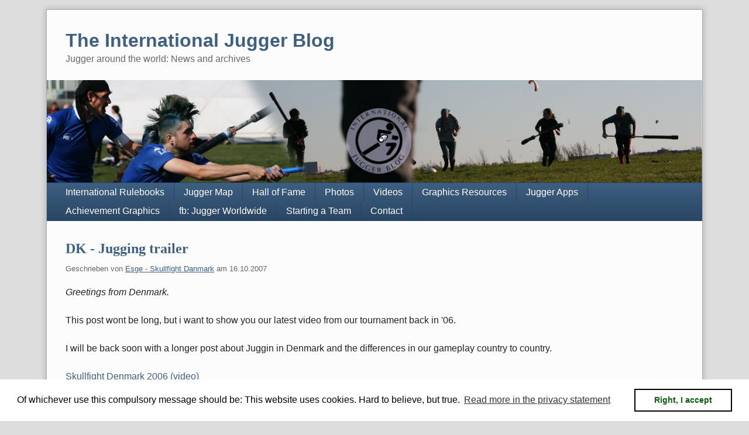

--- FILE ---
content_type: text/html; charset=UTF-8
request_url: https://www.juggerblog.net/index.php?/authors/3-Esge-Skullfight-Danmark
body_size: 3918
content:
<!doctype html>
<!--[if lt IE 7 ]> <html class="no-js lt-ie9 lt-ie8 lt-ie7" lang="de"> <![endif]-->
<!--[if IE 7 ]>    <html class="no-js lt-ie9 lt-ie8" lang="de"> <![endif]-->
<!--[if IE 8 ]>    <html class="no-js lt-ie9" lang="de"> <![endif]-->
<!--[if gt IE 8]><!--> <html class="no-js" lang="de"> <!--<![endif]-->
<head>
    <meta charset="UTF-8">
    <title>Einträge für Esge - Skullfight Danmark | The International Jugger Blog</title>
    <meta name="generator" content="Serendipity v.2.5.0">
    <meta name="viewport" content="width=device-width, initial-scale=1">
    <meta name="robots" content="noindex,follow">
    <link rel="stylesheet" href="https://www.juggerblog.net/index.php?/serendipity.css&amp;v=1706092056">
    <script src="/templates/2k11/js/modernizr-2.7.1.min.js"></script>
    <link rel="alternate" type="application/rss+xml" title="The International Jugger Blog RSS feed" href="https://www.juggerblog.net/index.php?/feeds/index.rss2">
    <link rel="alternate" type="application/x.atom+xml"  title="The International Jugger Blog Atom feed"  href="https://www.juggerblog.net/index.php?/feeds/atom.xml">
    <script src="/templates/jquery.js"></script>
    <script>jQuery.noConflict();</script>
<meta name="description" content="The International Jugger Blog: International news, team presentations, rules and archives of the sport." />
        <meta name="keywords" content="Jugger, rules, archives, sports, Jugger Blog, international, spars, Pompfen, tournaments" />

    <script src="https://www.juggerblog.net/index.php?/serendipity.js&amp;v=1706092056"></script>
</head>
<body>
<a class="visuallyhidden" href="#content"><span lang="en">Skip to content</span></a>
<div id="page" class="clearfix">
    <header id="banner" class="clearfix col2r">
        <div id="identity">
            <a href="https://www.juggerblog.net/">
                <h1>The International Jugger Blog</h1>
                <p>Jugger around the world: News and archives</p>            </a>
        </div>

        <form id="searchform" action="/index.php" method="get">
        <div>
            <input type="hidden" name="serendipity[action]" value="search">
            <label for="serendipityQuickSearchTermField">Suche</label>
            <input id="serendipityQuickSearchTermField" name="serendipity[searchTerm]" type="search" placeholder="Suchbegriff(e)" value="">
            <input id="searchsend" name="serendipity[searchButton]" type="submit" value="Los!">
        </div>
        </form>
        
                <img src="/uploads/strukturbilder/hs9yeader_2.jpg" alt="">
            </header>
        <nav id="primary-nav">
        <h2 class="visuallyhidden">Navigation</h2>

        <ul class="clearfix"><li><a href="https://www.juggerblog.net/index.php?/archives/139-International-Jugger-rulebooks.html">International Rulebooks</a></li><li><a href="https://www.juggerblog.net/index.php?/archives/124-Jugger-world-map.html">Jugger Map</a></li><li><a href="https://www.juggerblog.net/index.php?/archives/129-Jugger-zero-List-of-the-First-Ones.html">Hall of Fame</a></li><li><a href="https://www.juggerblog.net/index.php?/archives/161-Photos.html">Photos</a></li><li><a href="/index.php?/categories/14-Videos">Videos</a></li><li><a href="/index.php?/free_graphics.html">Graphics Resources</a></li><li><a href="/index.php?/apps.html ">Jugger Apps</a></li><li><a href="/index.php?/juggerachievements.html">Achievement Graphics</a></li><li><a href="https://www.facebook.com/groups/591614014205606/?epa=SEARCH_BOX">fb: Jugger Worldwide</a></li><li><a href="/index.php?/start_a_team.html">Starting a Team</a></li><li><a href="/index.php?/ijb_pidgeon.html">Contact</a></li></ul>
    </nav>
        <div class="clearfix col2r">
        <main id="content"  class="fancy-images">
        
            <article id="post_9" class="clearfix serendipity_entry">
        <header class="clearfix">
            <h2><a href="/index.php?/archives/9-DK-Jugging-trailer.html">DK - Jugging trailer</a></h2>

            <span class="serendipity_byline block_level"><span class="single_user">Geschrieben von <a href="https://www.juggerblog.net/index.php?/authors/3-Esge-Skullfight-Danmark">Esge - Skullfight Danmark</a> am </span><time datetime="2007-10-16T15:11:13+02:00">16.10.2007</time></span>
        </header>

        <div class="clearfix content serendipity_entry_body">
                <em>Greetings from Denmark.</em><br />
<br />
This post wont be long, but i want to show you our latest video from our tournament back in '06.<br />
<br />
I will be back soon with a longer post about Juggin in Denmark and the differences in our gameplay country to country.<br />
<br />
<a href="http://skullfight.ripen.dk/video/skullfight_trailer_juli_2006.mov" title="Trailer Video from Denmark">Skullfight Denmark 2006 (video)</a><br />
<br />
Also check out our homepage at <a href="http://skullfight.ripen.dk" title="Skullfight">http://skullfight.ripen.dk</a>, i know its in Danish, but check it out anyways <img src="/plugins/serendipity_event_emoticate/img/emoticons/wink.png" alt=";-)" class="emoticon" /><br />
<br />
/Esge
                </div>
                
        <footer class="clearfix">
                    <span class="visuallyhidden">Kategorien: </span><a href="https://www.juggerblog.net/index.php?/categories/4-Danmark">Danmark</a>, <a href="https://www.juggerblog.net/index.php?/categories/14-Videos">Videos</a>                                                                            
                    </footer>

        <!--
        <rdf:RDF xmlns:rdf="http://www.w3.org/1999/02/22-rdf-syntax-ns#"
                 xmlns:trackback="http://madskills.com/public/xml/rss/module/trackback/"
                 xmlns:dc="http://purl.org/dc/elements/1.1/">
        <rdf:Description
                 rdf:about="https://www.juggerblog.net/index.php?/feeds/ei_9.rdf"
                 trackback:ping="https://www.juggerblog.net/comment.php?type=trackback&amp;entry_id=9"
                 dc:title="DK - Jugging trailer"
                 dc:identifier="https://www.juggerblog.net/index.php?/archives/9-DK-Jugging-trailer.html" />
        </rdf:RDF>
        -->

                
        </article>
        <nav class="serendipity_pagination block_level">
        <h2 class="visuallyhidden">Pagination</h2>

        <ul class="clearfix">
                        <li class="info"><span>Seite 1 von 1, insgesamt 1 Einträge</span></li>
                        <li class="prev">&nbsp;</li>
            <li class="next">&nbsp;</li>
        </ul>
    </nav>
    



        </main>
                <aside id="sidebar_right">
            <h2 class="visuallyhidden">Seitenleiste</h2>
                <section class="sidebar_plugin clearfix odd serendipity_plugin_html_nugget">
                <h3>Jugger Stichpunkte</h3>
                <div class="sidebar_content clearfix"><p><a href="https://www.juggerblog.net/serendipity_admin.php" target="new">Administration-Login</a><br />
<a href="//www.juggerblog.net/index.php?/pages/knigge.html" target="new">"Knigge" - please read</a><br />
<a href="https://www.juggerblog.net/index.php?/ijb_pidgeon.html">Want to contribute? Contact the Blog's administrator</a></p>

<p>:: <a href="https://jugger.uhusnest.de/index.php?/archives/8-What-is-Jugger.html">What is Jugger?</a><br />
:: <a href="//juggerblog.net/index.php?/categories/14-Videos" target="new">Videos</a><br />
:: <a href="//www.flickr.com/groups/jugger/" target="new">Pictures</a><br />
:: <a href="//wiki.jugger.org/doku.php?id=material:grafiken#sonstige_juggerrelevante_logos_und_symbole">Jugger position symbols</a> and <a href="//www.juggerblog.net/index.php?/archives/104-Ideas-for-Juggermaster-symbols.html">master titles</a><br />
:: <a href="//jugger.uhusnest.de/en_juggerbook.shtml" target="new">Free Jugger ebook</a><br />
&nbsp;</p>
&nbsp;<a class="serendipity_image_link" href="https://youtu.be/-TySIiOnIZA" title="Flickr pool: Jugger"><img alt="YouTube: Jugger Rules in 5 Minutes" class="serendipity_image_center" src="/uploads/strukturbilder/jugger_rules_video.jpg" style="border:1px solid; float:left; width:220px" title="YouTube: Jugger Rules in 5 Minutes" /></a>

<p style="clear: both">&nbsp;</p>

<p>YouTube: Jugger Rules in 5 Minutes<br />
<a href="https://youtu.be/-TySIiOnIZA">English</a>, <a href="https://youtu.be/Lq2BzTlGoD8">German</a>, <a href="https://youtu.be/jP60OLpzaP0">Spanish</a>, <a href="https://youtu.be/jsI7qaOdZYs">Euskera</a></p>
</div>
    </section>
    <section class="sidebar_plugin clearfix even serendipity_plugin_randomquotes">
                <h3>Did you know, that</h3>
                <div class="sidebar_content clearfix">... the spelling &quot;Qwik&quot; had been defined by the screenwriter in the ending credits of the movie? <a href="//www.google.com/search?hl=en&amp;q=" onclick="window.open(this.href); return false;"></a>
<br />... there are Juggermaster titles, inspired by the Jugger movie, for the most experienced Jugger? <a href="https://juggerblog.net/index.php?/archives/129-Jugger-zero-List-of-the-First-Ones.html" onclick="window.open(this.href); return false;">Juggermasters</a>
<br /></div>
    </section>
    <section class="sidebar_plugin clearfix odd serendipity_plugin_html_nugget">
                <h3>Link us</h3>
                <div class="sidebar_content clearfix"><a target="new" title="The International Jugger Blog logo" href="//juggerblog.net/uploads/internationaljuggerblog.png"><!-- s9ymdb:14 --><img class="serendipity_image_center" width="110" height="110"  src="/uploads/internationaljuggerblog.juggerThumb.png"  border="0" alt="The International Jugger Blog logo" title="The International Jugger Blog logo" /></a><br clear="all"><a class="serendipity_image_link"  href='//juggerblog.net/index.php?/pages/jugger_vs_fascism.html'><!-- s9ymdb:7 --><img class="serendipity_image_center" width="110" height="110"  src="/uploads/jugger_vs_fascsim_high.juggerThumb.png"  alt="" /></a></div>
    </section>
    <section class="sidebar_plugin clearfix even serendipity_plugin_html_nugget">
                <h3>Verantwortlich, Impressum</h3>
                <div class="sidebar_content clearfix"><p>Headerphotos:&nbsp;<a href="http://jugger.uhusnest.de">Uhu</a>. Administration/V.i.S.d.P.*: Ein Uhu / Ruben Wickenhäuser&nbsp;- <a href="https://www.juggerblog.net/index.php?serendipity[subpage]=dsgvo_gdpr_privacy">Imprint//Impressum</a><br /><br />
This is the first Weblog co-operation of international Juggers. The author of an entry is responsible for its content and for keeping an eye on the comments, removing inappropriate ones and contacting the moderators, if necessary. All work on this blog is done without payment. This is not a professional journalistic platform. Beiträge in diesem ersten Jugger-Weblog nach und von <a href="http://jugger.uhusnest.de">uhusnest</a> geben nur die Meinung des jeweiligen Autors/der jeweiligen Autorin wieder. Ihre Inhalte macht sich das Blog-Team nicht zwingendermaßen zu Eigen. Gleiches gilt für Links. Die Rechte an Beiträgen und Bildern liegen bei deren Schöpfern. Die Verantwortung für die Moderation der Kommentare liegt bei dem Verfasser/der Verfasserin des jeweiligen Eintrags. Sie sind standardmäßig desaktiviert. Mit der Aktivierung übernehmen die verfasser/ Verfasserinnen/Verfassersternchen/Verfassenden die Verantwortung für die Verwaltung der Kommentare.</p><br />
<br />
<p>Dieses Weblog ist eine nichtkommerzielle Präsenz, die von den Autoren/Administratoren in ihrer Freizeit unentgeldlich betrieben wird. Alle Beiträge geben die Meinung der jeweiligen Verfasser, nicht zwingend die der Weblogbetreiber wieder. Wir setzen Links nach bestem Wissen, können diese aber nicht regelmäßig prüfen und haften daher nicht für verlinkte Inhalte. *) Trotz V. i. S. d. P. stellt das Weblog keine journalistischen Ansprüche.</p><br />
<br />
<p><a href="//www.s9y.org/" title="Powered by Serendipity">Serendipity PHP Weblog</a></p><br />
</div>
    </section>

        </aside>
        </div>

    <footer id="colophon">
        <p><span lang="en">Powered by <a href="http://s9y.org">Serendipity</a> &amp; the <i>2k11</i> theme.</span></p>
    </footer>
</div>

<script src="/templates/2k11/js/2k11.min.js"></script>
<img src="https://www.juggerblog.net/index.php?/plugin/checkautobackup" width="1" height="1" style="border: 0px" alt="" /><div class="dsgvo_gdpr_footer"><a href="/index.php?serendipity[subpage]=dsgvo_gdpr_privacy">Datenschutzerklärung / Impressum</a></div>                        <link rel="stylesheet" type="text/css" href="/plugins/serendipity_event_dsgvo_gdpr//cookieconsent.min.css" />
                        <script type="text/javascript" src="/plugins/serendipity_event_dsgvo_gdpr/cookieconsent.min.js"></script>
<script>
window.addEventListener("load", function(){
window.cookieconsent.initialise({
  "palette": {
    "popup": {
      "background": "#FFFFFF",
      "text": "#000000"
    },
    "button": {
      "background": "#FFFFFF",
      "text": "#0c5e0a",
      "border": "#000000"
    }
  },
  "content": {
    "message": "Of whichever use this compulsory message should be: This website uses cookies. Hard to believe, but true.",
    "dismiss": "Right, I accept",
    "link": "Read more in the privacy statement",
    "href": "/index.php?serendipity[subpage]=dsgvo_gdpr_privacy"
  }
})});
</script>

</body>
</html>
